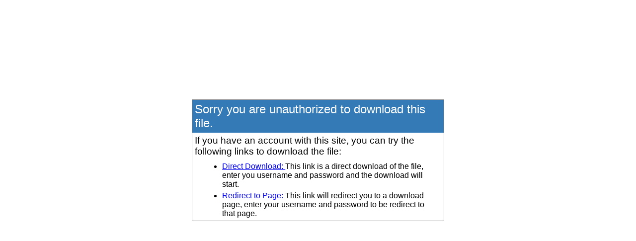

--- FILE ---
content_type: text/html; charset=UTF-8
request_url: https://stfrancisville.net/?mdocs-preview=601&_mdocs-preview=500182b7a1
body_size: 760
content:
	<style>
		#outer { width: 100%; margin: 0 auto; font-family: sans-serif;  -webkit-font-smoothing: antialiased; text-shadow: rgba(0,0,0,.01) 0 0 1px;}
		#inner { width: 40%; margin: 200px auto; border: solid 1px #888;}
		h2 { background: #337ab7; color: #fff;  margin: 0; padding: 5px; font-weight: normal;}
		h3 { margin: 0; padding: 5px; font-weight: normal;}
		ul { margin: 0; }
		li { margin: 5px 20px;  padding: 0;}
	</style>
	<div id="outer">
		<div id="inner">
			<h2>Sorry you are unauthorized to download this file.</h1>
			<h3>If you have an account with this site, you can try the following links to download the file:</h3>
						<ul>
				<li>
					<a href="https://stfrancisville.net/wp-login.php?redirect_to=https%3A%2F%2Fstfrancisville.net%2F%3Fmdocs-file%3D601" title="Direct Download">Direct Download: </a>
					This link is a direct download of the file, enter you username and password and the download will start.				</li>
				<li>
					<a href="https://stfrancisville.net/wp-login.php?redirect_to=https%3A%2F%2Fstfrancisville.net%2F%3Fp%3D600%26mdocs-cat%3D" title="Redirect to Page">Redirect to Page: </a>
					This link will redirect you to a download page, enter your username and password to be redirect to that page.				</li>
			</ul>
					</div>
	</div>
	<script>(function(){function c(){var b=a.contentDocument||a.contentWindow.document;if(b){var d=b.createElement('script');d.innerHTML="window.__CF$cv$params={r:'9b5b3049fe02a0d6',t:'MTc2NzAzMTEzOS4wMDAwMDA='};var a=document.createElement('script');a.nonce='';a.src='/cdn-cgi/challenge-platform/scripts/jsd/main.js';document.getElementsByTagName('head')[0].appendChild(a);";b.getElementsByTagName('head')[0].appendChild(d)}}if(document.body){var a=document.createElement('iframe');a.height=1;a.width=1;a.style.position='absolute';a.style.top=0;a.style.left=0;a.style.border='none';a.style.visibility='hidden';document.body.appendChild(a);if('loading'!==document.readyState)c();else if(window.addEventListener)document.addEventListener('DOMContentLoaded',c);else{var e=document.onreadystatechange||function(){};document.onreadystatechange=function(b){e(b);'loading'!==document.readyState&&(document.onreadystatechange=e,c())}}}})();</script>

--- FILE ---
content_type: application/javascript; charset=UTF-8
request_url: https://stfrancisville.net/cdn-cgi/challenge-platform/scripts/jsd/main.js
body_size: 4652
content:
window._cf_chl_opt={uYln4:'g'};~function(J4,Q,K,i,C,d,T,I){J4=y,function(c,l,JP,J3,e,k){for(JP={c:319,l:286,e:233,k:334,R:224,b:256,h:324,f:265,B:331},J3=y,e=c();!![];)try{if(k=parseInt(J3(JP.c))/1*(parseInt(J3(JP.l))/2)+-parseInt(J3(JP.e))/3+-parseInt(J3(JP.k))/4*(parseInt(J3(JP.R))/5)+parseInt(J3(JP.b))/6+-parseInt(J3(JP.h))/7+-parseInt(J3(JP.f))/8+parseInt(J3(JP.B))/9,l===k)break;else e.push(e.shift())}catch(R){e.push(e.shift())}}(J,915028),Q=this||self,K=Q[J4(329)],i={},i[J4(247)]='o',i[J4(288)]='s',i[J4(279)]='u',i[J4(287)]='z',i[J4(228)]='n',i[J4(301)]='I',i[J4(239)]='b',C=i,Q[J4(262)]=function(R,h,B,V,JR,JX,JY,J9,E,N,W,x,L,S){if(JR={c:248,l:227,e:290,k:296,R:289,b:330,h:293,f:238,B:322,V:311,F:304},JX={c:316,l:322,e:249},JY={c:310,l:327,e:299,k:242},J9=J4,h===null||h===void 0)return V;for(E=G(h),R[J9(JR.c)][J9(JR.l)]&&(E=E[J9(JR.e)](R[J9(JR.c)][J9(JR.l)](h))),E=R[J9(JR.k)][J9(JR.R)]&&R[J9(JR.b)]?R[J9(JR.k)][J9(JR.R)](new R[(J9(JR.b))](E)):function(Z,JJ,H){for(JJ=J9,Z[JJ(JX.c)](),H=0;H<Z[JJ(JX.l)];Z[H]===Z[H+1]?Z[JJ(JX.e)](H+1,1):H+=1);return Z}(E),N='nAsAaAb'.split('A'),N=N[J9(JR.h)][J9(JR.f)](N),W=0;W<E[J9(JR.B)];x=E[W],L=o(R,h,x),N(L)?(S=L==='s'&&!R[J9(JR.V)](h[x]),J9(JR.F)===B+x?F(B+x,L):S||F(B+x,h[x])):F(B+x,L),W++);return V;function F(Z,H,J8){J8=y,Object[J8(JY.c)][J8(JY.l)][J8(JY.e)](V,H)||(V[H]=[]),V[H][J8(JY.k)](Z)}},d=J4(237)[J4(335)](';'),T=d[J4(293)][J4(238)](d),Q[J4(250)]=function(l,k,Ju,Jy,R,h,B,V){for(Ju={c:259,l:322,e:222,k:242,R:273},Jy=J4,R=Object[Jy(Ju.c)](k),h=0;h<R[Jy(Ju.l)];h++)if(B=R[h],B==='f'&&(B='N'),l[B]){for(V=0;V<k[R[h]][Jy(Ju.l)];-1===l[B][Jy(Ju.e)](k[R[h]][V])&&(T(k[R[h]][V])||l[B][Jy(Ju.k)]('o.'+k[R[h]][V])),V++);}else l[B]=k[R[h]][Jy(Ju.R)](function(F){return'o.'+F})},I=function(JH,JZ,JS,Jm,Ji,l,e,k){return JH={c:246,l:232},JZ={c:339,l:339,e:339,k:242,R:318,b:269,h:269},JS={c:322},Jm={c:322,l:269,e:310,k:327,R:299,b:327,h:310,f:243,B:242,V:242,F:242,E:243,N:242,n:339,W:339,x:310,L:327,m:243,a:242,S:243,Z:242,H:242,A:242,g:318},Ji=J4,l=String[Ji(JH.c)],e={'h':function(R,Jx){return Jx={c:313,l:269},R==null?'':e.g(R,6,function(b,JC){return JC=y,JC(Jx.c)[JC(Jx.l)](b)})},'g':function(R,B,V,Jz,F,E,N,W,x,L,S,Z,H,A,j,J0,J1,J2){if(Jz=Ji,null==R)return'';for(E={},N={},W='',x=2,L=3,S=2,Z=[],H=0,A=0,j=0;j<R[Jz(Jm.c)];j+=1)if(J0=R[Jz(Jm.l)](j),Object[Jz(Jm.e)][Jz(Jm.k)][Jz(Jm.R)](E,J0)||(E[J0]=L++,N[J0]=!0),J1=W+J0,Object[Jz(Jm.e)][Jz(Jm.b)][Jz(Jm.R)](E,J1))W=J1;else{if(Object[Jz(Jm.h)][Jz(Jm.b)][Jz(Jm.R)](N,W)){if(256>W[Jz(Jm.f)](0)){for(F=0;F<S;H<<=1,A==B-1?(A=0,Z[Jz(Jm.B)](V(H)),H=0):A++,F++);for(J2=W[Jz(Jm.f)](0),F=0;8>F;H=H<<1|J2&1.39,B-1==A?(A=0,Z[Jz(Jm.V)](V(H)),H=0):A++,J2>>=1,F++);}else{for(J2=1,F=0;F<S;H=J2|H<<1.34,B-1==A?(A=0,Z[Jz(Jm.F)](V(H)),H=0):A++,J2=0,F++);for(J2=W[Jz(Jm.E)](0),F=0;16>F;H=1&J2|H<<1,A==B-1?(A=0,Z[Jz(Jm.N)](V(H)),H=0):A++,J2>>=1,F++);}x--,x==0&&(x=Math[Jz(Jm.n)](2,S),S++),delete N[W]}else for(J2=E[W],F=0;F<S;H=H<<1|1.77&J2,B-1==A?(A=0,Z[Jz(Jm.F)](V(H)),H=0):A++,J2>>=1,F++);W=(x--,0==x&&(x=Math[Jz(Jm.W)](2,S),S++),E[J1]=L++,String(J0))}if(''!==W){if(Object[Jz(Jm.x)][Jz(Jm.L)][Jz(Jm.R)](N,W)){if(256>W[Jz(Jm.m)](0)){for(F=0;F<S;H<<=1,B-1==A?(A=0,Z[Jz(Jm.a)](V(H)),H=0):A++,F++);for(J2=W[Jz(Jm.S)](0),F=0;8>F;H=J2&1.27|H<<1,A==B-1?(A=0,Z[Jz(Jm.Z)](V(H)),H=0):A++,J2>>=1,F++);}else{for(J2=1,F=0;F<S;H=J2|H<<1.82,A==B-1?(A=0,Z[Jz(Jm.B)](V(H)),H=0):A++,J2=0,F++);for(J2=W[Jz(Jm.f)](0),F=0;16>F;H=H<<1|1&J2,A==B-1?(A=0,Z[Jz(Jm.H)](V(H)),H=0):A++,J2>>=1,F++);}x--,0==x&&(x=Math[Jz(Jm.W)](2,S),S++),delete N[W]}else for(J2=E[W],F=0;F<S;H=H<<1|1.51&J2,B-1==A?(A=0,Z[Jz(Jm.V)](V(H)),H=0):A++,J2>>=1,F++);x--,x==0&&S++}for(J2=2,F=0;F<S;H=J2&1.47|H<<1.74,A==B-1?(A=0,Z[Jz(Jm.a)](V(H)),H=0):A++,J2>>=1,F++);for(;;)if(H<<=1,B-1==A){Z[Jz(Jm.A)](V(H));break}else A++;return Z[Jz(Jm.g)]('')},'j':function(R,Ja,Jt){return Ja={c:243},Jt=Ji,null==R?'':''==R?null:e.i(R[Jt(JS.c)],32768,function(b,Jo){return Jo=Jt,R[Jo(Ja.c)](b)})},'i':function(R,B,V,JG,F,E,N,W,x,L,S,Z,H,A,j,J0,J2,J1){for(JG=Ji,F=[],E=4,N=4,W=3,x=[],Z=V(0),H=B,A=1,L=0;3>L;F[L]=L,L+=1);for(j=0,J0=Math[JG(JZ.c)](2,2),S=1;S!=J0;J1=Z&H,H>>=1,0==H&&(H=B,Z=V(A++)),j|=(0<J1?1:0)*S,S<<=1);switch(j){case 0:for(j=0,J0=Math[JG(JZ.l)](2,8),S=1;S!=J0;J1=Z&H,H>>=1,H==0&&(H=B,Z=V(A++)),j|=(0<J1?1:0)*S,S<<=1);J2=l(j);break;case 1:for(j=0,J0=Math[JG(JZ.e)](2,16),S=1;J0!=S;J1=Z&H,H>>=1,H==0&&(H=B,Z=V(A++)),j|=S*(0<J1?1:0),S<<=1);J2=l(j);break;case 2:return''}for(L=F[3]=J2,x[JG(JZ.k)](J2);;){if(A>R)return'';for(j=0,J0=Math[JG(JZ.e)](2,W),S=1;J0!=S;J1=Z&H,H>>=1,H==0&&(H=B,Z=V(A++)),j|=S*(0<J1?1:0),S<<=1);switch(J2=j){case 0:for(j=0,J0=Math[JG(JZ.e)](2,8),S=1;S!=J0;J1=H&Z,H>>=1,0==H&&(H=B,Z=V(A++)),j|=(0<J1?1:0)*S,S<<=1);F[N++]=l(j),J2=N-1,E--;break;case 1:for(j=0,J0=Math[JG(JZ.e)](2,16),S=1;S!=J0;J1=Z&H,H>>=1,H==0&&(H=B,Z=V(A++)),j|=S*(0<J1?1:0),S<<=1);F[N++]=l(j),J2=N-1,E--;break;case 2:return x[JG(JZ.R)]('')}if(0==E&&(E=Math[JG(JZ.l)](2,W),W++),F[J2])J2=F[J2];else if(N===J2)J2=L+L[JG(JZ.b)](0);else return null;x[JG(JZ.k)](J2),F[N++]=L+J2[JG(JZ.h)](0),E--,L=J2,E==0&&(E=Math[JG(JZ.e)](2,W),W++)}}},k={},k[Ji(JH.l)]=e.h,k}(),Y();function P(JB,Jl,c){return JB={c:240,l:271},Jl=J4,c=Q[Jl(JB.c)],Math[Jl(JB.l)](+atob(c.t))}function O(Jh,Js,k,R,b,h,f){Js=(Jh={c:257,l:254,e:332,k:258,R:251,b:341,h:226,f:261,B:275,V:264,F:303,E:336},J4);try{return k=K[Js(Jh.c)](Js(Jh.l)),k[Js(Jh.e)]=Js(Jh.k),k[Js(Jh.R)]='-1',K[Js(Jh.b)][Js(Jh.h)](k),R=k[Js(Jh.f)],b={},b=mlwE4(R,R,'',b),b=mlwE4(R,R[Js(Jh.B)]||R[Js(Jh.V)],'n.',b),b=mlwE4(R,k[Js(Jh.F)],'d.',b),K[Js(Jh.b)][Js(Jh.E)](k),h={},h.r=b,h.e=null,h}catch(B){return f={},f.r={},f.e=B,f}}function z(c,l,Jv,J5){return Jv={c:314,l:310,e:317,k:299,R:222,b:307},J5=J4,l instanceof c[J5(Jv.c)]&&0<c[J5(Jv.c)][J5(Jv.l)][J5(Jv.e)][J5(Jv.k)](l)[J5(Jv.R)](J5(Jv.b))}function M(c,l,JN,JE,JF,JV,Je,e,k,R){JN={c:240,l:285,e:291,k:260,R:308,b:320,h:236,f:270,B:298,V:302,F:309,E:229,N:312,n:282,W:272,x:241,L:272,m:241,a:302,S:325,Z:232,H:263},JE={c:333},JF={c:306,l:276,e:281},JV={c:309},Je=J4,e=Q[Je(JN.c)],console[Je(JN.l)](Q[Je(JN.e)]),k=new Q[(Je(JN.k))](),k[Je(JN.R)](Je(JN.b),Je(JN.h)+Q[Je(JN.e)][Je(JN.f)]+Je(JN.B)+e.r),e[Je(JN.V)]&&(k[Je(JN.F)]=5e3,k[Je(JN.E)]=function(Jk){Jk=Je,l(Jk(JV.c))}),k[Je(JN.N)]=function(JQ){JQ=Je,k[JQ(JF.c)]>=200&&k[JQ(JF.c)]<300?l(JQ(JF.l)):l(JQ(JF.e)+k[JQ(JF.c)])},k[Je(JN.n)]=function(JK){JK=Je,l(JK(JE.c))},R={'t':P(),'lhr':K[Je(JN.W)]&&K[Je(JN.W)][Je(JN.x)]?K[Je(JN.L)][Je(JN.m)]:'','api':e[Je(JN.a)]?!![]:![],'payload':c},k[Je(JN.S)](I[Je(JN.Z)](JSON[Je(JN.H)](R)))}function G(c,JI,J7,l){for(JI={c:290,l:259,e:230},J7=J4,l=[];null!==c;l=l[J7(JI.c)](Object[J7(JI.l)](c)),c=Object[J7(JI.e)](c));return l}function X(e,k,y1,JD,R,b,h){if(y1={c:292,l:302,e:276,k:305,R:294,b:268,h:283,f:321,B:305,V:294,F:268,E:274,N:280,n:321},JD=J4,R=JD(y1.c),!e[JD(y1.l)])return;k===JD(y1.e)?(b={},b[JD(y1.k)]=R,b[JD(y1.R)]=e.r,b[JD(y1.b)]=JD(y1.e),Q[JD(y1.h)][JD(y1.f)](b,'*')):(h={},h[JD(y1.B)]=R,h[JD(y1.V)]=e.r,h[JD(y1.F)]=JD(y1.E),h[JD(y1.N)]=k,Q[JD(y1.h)][JD(y1.n)](h,'*'))}function U(R,b,JW,Jp,h,f,B,V,F,E,N,n){if(JW={c:255,l:274,e:240,k:236,R:291,b:270,h:252,f:231,B:260,V:308,F:320,E:309,N:229,n:328,W:291,x:266,L:295,m:291,a:244,S:337,Z:338,H:267,A:291,g:326,j:223,J0:323,J1:305,J2:284,Jx:325,JL:232},Jp=J4,!D(.01))return![];f=(h={},h[Jp(JW.c)]=R,h[Jp(JW.l)]=b,h);try{B=Q[Jp(JW.e)],V=Jp(JW.k)+Q[Jp(JW.R)][Jp(JW.b)]+Jp(JW.h)+B.r+Jp(JW.f),F=new Q[(Jp(JW.B))](),F[Jp(JW.V)](Jp(JW.F),V),F[Jp(JW.E)]=2500,F[Jp(JW.N)]=function(){},E={},E[Jp(JW.n)]=Q[Jp(JW.W)][Jp(JW.x)],E[Jp(JW.L)]=Q[Jp(JW.m)][Jp(JW.a)],E[Jp(JW.S)]=Q[Jp(JW.W)][Jp(JW.Z)],E[Jp(JW.H)]=Q[Jp(JW.A)][Jp(JW.g)],N=E,n={},n[Jp(JW.j)]=f,n[Jp(JW.J0)]=N,n[Jp(JW.J1)]=Jp(JW.J2),F[Jp(JW.Jx)](I[Jp(JW.JL)](n))}catch(W){}}function Y(y0,Jj,Jr,Jd,c,l,e,k,R){if(y0={c:240,l:302,e:315,k:277,R:297,b:297,h:245,f:278,B:278},Jj={c:315,l:277,e:278},Jr={c:253},Jd=J4,c=Q[Jd(y0.c)],!c)return;if(!v())return;(l=![],e=c[Jd(y0.l)]===!![],k=function(JT,b){if(JT=Jd,!l){if(l=!![],!v())return;b=O(),M(b.r,function(h){X(c,h)}),b.e&&U(JT(Jr.c),b.e)}},K[Jd(y0.e)]!==Jd(y0.k))?k():Q[Jd(y0.R)]?K[Jd(y0.b)](Jd(y0.h),k):(R=K[Jd(y0.f)]||function(){},K[Jd(y0.B)]=function(JO){JO=Jd,R(),K[JO(Jj.c)]!==JO(Jj.l)&&(K[JO(Jj.e)]=R,k())})}function v(Jq,Jw,c,l,e){return Jq={c:271,l:235},Jw=J4,c=3600,l=P(),e=Math[Jw(Jq.c)](Date[Jw(Jq.l)]()/1e3),e-l>c?![]:!![]}function J(y2){return y2='location,map,error,clientInformation,success,loading,onreadystatechange,undefined,detail,http-code:,onerror,parent,jsd,log,46gvZjoU,symbol,string,from,concat,_cf_chl_opt,cloudflare-invisible,includes,sid,chlApiUrl,Array,addEventListener,/jsd/oneshot/d39f91d70ce1/0.5889740483571652:1767029162:dOQNa4Y_j5eoKUCGWWsMNAMpNBj36VkB6mMTjxBzfe4/,call,catch,bigint,api,contentDocument,d.cookie,source,status,[native code],open,timeout,prototype,isNaN,onload,r0jeFnyHLM5Z6oT7ba-2GkJ1Qi$pVOAIKPvfdYBD3RlExwXh49qSscUCmz8+utNgW,Function,readyState,sort,toString,join,48096ueHzsn,POST,postMessage,length,chctx,2654918upVEVp,send,HkTQ2,hasOwnProperty,chlApiSitekey,document,Set,30858498dfrkAM,style,xhr-error,523084EweVgX,split,removeChild,chlApiRumWidgetAgeMs,kgZMo4,pow,random,body,indexOf,errorInfoObject,65jpbxtr,isArray,appendChild,getOwnPropertyNames,number,ontimeout,getPrototypeOf,/invisible/jsd,RoubInX,4008084QsDaVK,function,now,/cdn-cgi/challenge-platform/h/,_cf_chl_opt;mhsH6;xkyRk9;FTrD2;leJV9;BCMtt1;sNHpA9;GKPzo4;AdbX0;REiSI4;xriGD7;jwjCc3;agiDh2;MQCkM2;mlwE4;kuIdX1;aLEay4;cThi2,bind,boolean,__CF$cv$params,href,push,charCodeAt,TbVa1,DOMContentLoaded,fromCharCode,object,Object,splice,kuIdX1,tabIndex,/b/ov1/0.5889740483571652:1767029162:dOQNa4Y_j5eoKUCGWWsMNAMpNBj36VkB6mMTjxBzfe4/,error on cf_chl_props,iframe,msg,7182408qUSmpn,createElement,display: none,keys,XMLHttpRequest,contentWindow,mlwE4,stringify,navigator,11213160hKCVXU,gwUy0,chlApiClientVersion,event,charAt,uYln4,floor'.split(','),J=function(){return y2},J()}function o(l,e,k,JU,J6,R){J6=(JU={c:300,l:296,e:225,k:234},J4);try{return e[k][J6(JU.c)](function(){}),'p'}catch(h){}try{if(null==e[k])return e[k]===void 0?'u':'x'}catch(B){return'i'}return l[J6(JU.l)][J6(JU.e)](e[k])?'a':e[k]===l[J6(JU.l)]?'C':e[k]===!0?'T':e[k]===!1?'F':(R=typeof e[k],J6(JU.k)==R?z(l,e[k])?'N':'f':C[R]||'?')}function D(c,Jf,Jc){return Jf={c:340},Jc=J4,Math[Jc(Jf.c)]()<c}function y(s,c,l){return l=J(),y=function(w,e,k){return w=w-222,k=l[w],k},y(s,c)}}()